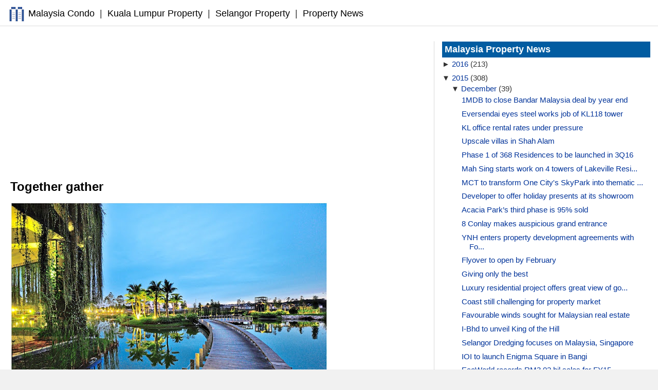

--- FILE ---
content_type: text/html; charset=UTF-8
request_url: http://news.malaysiacondo.com/2015/12/together-gather.html
body_size: 10836
content:
<!DOCTYPE html>
<html class='v2' dir='ltr' xmlns='http://www.w3.org/1999/xhtml' xmlns:b='http://www.google.com/2005/gml/b' xmlns:data='http://www.google.com/2005/gml/data' xmlns:expr='http://www.google.com/2005/gml/expr'>
<head>
<link href='https://www.blogger.com/static/v1/widgets/335934321-css_bundle_v2.css' rel='stylesheet' type='text/css'/>
<meta content='width=device-width,initial-scale=1' name='viewport'/>
<meta content='text/html; charset=UTF-8' http-equiv='Content-Type'/>
<meta content='blogger' name='generator'/>
<link href='http://news.malaysiacondo.com/favicon.ico' rel='icon' type='image/x-icon'/>
<link href='http://news.malaysiacondo.com/2015/12/together-gather.html' rel='canonical'/>
<link rel="alternate" type="application/atom+xml" title="Malaysia Property News - Atom" href="http://news.malaysiacondo.com/feeds/posts/default" />
<link rel="alternate" type="application/rss+xml" title="Malaysia Property News - RSS" href="http://news.malaysiacondo.com/feeds/posts/default?alt=rss" />
<link rel="service.post" type="application/atom+xml" title="Malaysia Property News - Atom" href="https://www.blogger.com/feeds/6822252918718431669/posts/default" />

<link rel="alternate" type="application/atom+xml" title="Malaysia Property News - Atom" href="http://news.malaysiacondo.com/feeds/8594485537393937454/comments/default" />
<!--Can't find substitution for tag [blog.ieCssRetrofitLinks]-->
<link href='https://blogger.googleusercontent.com/img/b/R29vZ2xl/AVvXsEguAKWgls9ivEhm8uNOTsS6tB2UMtRvgNYe_36hfqHkvMe_44xNuALUyhJVFj-h5u4AuSqAwuZ061nGoP_3CQQmR_lIBiNHtYLgiV0gPF_sQ4yo0egyFQsdrUFDt7-xWmVdTGN-unL0pl8/s620/mc-92.jpg' rel='image_src'/>
<meta content='http://news.malaysiacondo.com/2015/12/together-gather.html' property='og:url'/>
<meta content='Together gather' property='og:title'/>
<meta content='  Coming together as a tight-knit community that places family and neighbourliness above all else is easier than ever at this gorgeous maste...' property='og:description'/>
<meta content='https://blogger.googleusercontent.com/img/b/R29vZ2xl/AVvXsEguAKWgls9ivEhm8uNOTsS6tB2UMtRvgNYe_36hfqHkvMe_44xNuALUyhJVFj-h5u4AuSqAwuZ061nGoP_3CQQmR_lIBiNHtYLgiV0gPF_sQ4yo0egyFQsdrUFDt7-xWmVdTGN-unL0pl8/w1200-h630-p-k-no-nu/mc-92.jpg' property='og:image'/>
<title>Together gather</title>
<meta content='HwnP2rZ5_85vmgEFOjF6Z0Z4ZXxNdkpusQhiAVwmnZQ' name='google-site-verification'/>
<style id='page-skin-1' type='text/css'><!--
.body-fauxcolumn-outer, body{font:normal normal 15px Arial,sans-serif;text-align:center;margin:0;color:#333;background:#F1F1F1}
#page{text-align:left;width:1280px;background-color:#FFF;margin-left:auto;margin-right:auto;padding:0}
#header{font:normal normal 18px Arial;margin:0;border-bottom:1px solid #ddd}
#header .widget{margin:0px;padding:10px 15px 5px 15px}
#header a,#header a:visited,#header strong,#header a:hover{text-decoration:none;color:#000}
#newads1{font:normal normal 15px Arial;padding:5px 10px;color:#333;line-height:1.4em}
#newads1 a,#newads1 a:hover{color:#333}
#newads1 .widget{margin:0px;padding:10px 15px 0px 15px}
#ads1{display:none;padding:0}
.narrowcolumn{float:left;width:820px;margin:0 0 0 10px;padding:0;overflow:hidden}
.adsense{height:auto;border-top:1px dotted #b3b3b3;padding-top:0}
.topbanner{padding-top:0px;margin:0 20px}
.post{float:none;margin:0 10px;text-align:justify;background-color:#FFF;font:normal normal 16px verdana}
.post-title{font:normal bold 24px Arial,sans-serif;line-height:1.1em;text-align:left;color:#000;margin:10px 0}
.post-title a,.post-title a:visited,.post-title strong,.post-title a:hover{text-decoration:none;color:#000}
.post div{margin:0 0 .75em;line-height:1.3em}
.post img{margin:0;border:0;display:inline}
img.thumbnail{width:150px;height:150px}
img.mainimage{width:270px}
.bottomad, .bottomad1{padding:10px 0;border-top:0px solid #DDD;border-bottom:1px solid #DDD}
.bottomad{text-align:center}
.comments{padding:0 5px 0 6px}
#comments h4{margin:1em 0;color:#000}
#comments-block{margin:1em 0 1.5em;line-height:1.3em;padding:0 5px}
#comments-block dt{margin:0em 0}
#comments-block dd{margin:.25em 0 1.5em 0;background:#F9F9F9;border: 1px solid #f1f1f1;-webkit-box-shadow: 0px 1px 2px rgba(0, 0, 0, .4);-moz-box-shadow: 0px 1px 2px rgba(0, 0, 0, .4);box-shadow: 0px 1px 2px rgba(0, 0, 0, .4);-moz-border-radius: 10px;-webkit-border-radius: 10px;border-radius: 10px;padding:0 10px;overflow:hidden}
#comments-block dd p{margin:0 0 .75em;padding:10px 0}
.deleted-comment{font-style:italic;color:gray}
.comment-timestamp{float:right;margin-right:2px;font:normal normal 12px Arial}
.comment-timestamp a, .comment-timestamp a:hover{color:#333;text-decoration:none}
.backtotop{color:#999}
.feed-links{display:none}
#blog-pager-newer-link{float:left}
#blog-pager-older-link{float:right}
#blog-pager{text-align:center}
#blog-pager-newer-link a, #blog-pager-older-link a, #home-link a, #blog-pager-newer-link a:hover, #blog-pager-older-link a:hover, #home-link a:hover{text-decoration:none;padding:0 4px;border:1px solid #c5c5c5}
#sidebar{font:normal normal 15px Arial,sans-serif;width:435px;float:right;margin:20px 0 0 10px;border-left:1px dotted #b3b3b3;overflow:hidden;padding:0}
#sidebar1 h2, #sidebar2 h2, #sidebar3 h2{color:#FFF;font:normal bold 18px Arial,sans-serif;background-color:#025CA1;padding:5px;margin-top:0}
#sidebar1, #sidebar2, #sidebar3{list-style-image:none;list-style-type:none}
#footer{padding:20px 0;width:1280px;clear:both;height:auto;margin-right:auto;margin-left:auto}
#footer a{color:#333}
#footer .widget{padding-left:20px;font-size:10px;text-align:center}
.kosong{clear:both}
small{font:normal normal 10px Verdana;line-height:11px}
h1, h2, h3{font-family:Arial,sans-serif}
h1, h1 a, h1 a:hover, h1 a:visited, .description, h2, h2 a, h2 a:hover, h2 a:visited, h3, h3 a, h3 a:hover, h3 a:visited, #leftsidebar h2, #rightsidebar h2, cite{text-decoration:none}
h2{margin:20px 0 0 0}
h3{padding:0;margin:20px 0 0 0}
h3.comments{padding:0;margin: 40px auto 20px}
a{color:#003399;text-decoration:none}
a:hover{color:#003399;text-decoration:underline}
.widecolumn .post{margin:0}
.narrowcolumn .postmetadata{padding-top:5px}
.widecolumn .postmetadata{margin:30px 0}
p img{padding:0;max-width:100%}
p iframe{width:100%}
img.centered{display:block;margin-left:auto;margin-right:auto}
img.alignright{padding:4px;margin:0 0 2px 7px;display:inline}
img.alignleft{margin:0 8px 0 0;display:inline}
.alignright{float:right}.alignleft{float:left}
html>body .entry li{list-style-type:square;padding:0;margin-left:10px}#sidebar1 ul li{list-style-type:none;list-style-image:none;margin-bottom:5px;padding:0 0 5px 10px}
#sidebar2 ul li{list-style-type:none;background:url("https://blogger.googleusercontent.com/img/b/R29vZ2xl/AVvXsEhRZR48BbdFns1D3Tqq8R6LEBuXsMPF9jmi2IHsxWEQXYc0DjdZC1QLhIZ5ojWtjvu9F6KNidNf_fS6ngvoOda21Jv5USHUd5HrAwT7T8ea17u16yZaz0s1YUOH2EPPKK_yh0mnd3Rh70oG/s400/arrow+4.PNG") no-repeat;margin-bottom:5px;padding:0 0 5px 24px;color:#333}
#sidebar3 ul li{list-style-type:none;background:url("https://blogger.googleusercontent.com/img/b/R29vZ2xl/AVvXsEjKAIFJAAld309QHLriyBMeLap4ulsY55uxO8cYCPHBSl7oiuQm-8zK1c_x2EFrfUBLWAD-AAkuBYBXbp5KgLC-atinK9BTrYI8CkwVrtGQjTXMOXlmDm5JhChKF-leDqb1mnfiJdDuGRsX/s400/comment+1.PNG") no-repeat;margin-bottom:5px;padding:0 0 5px 24px}
#sidebar1 ul li{list-style-type:none;}
#sidebar2 ul, #sidebar2 ul ol{padding:0;margin:0;margin-top:15px}
#sidebar1 ul, #sidebar1 ul ol{padding:0;margin:0;margin-top:15px}
#sidebar3 ul, #sidebar3 ul ol{padding:0;margin:0;margin-top:20px}
.center{text-align:center}
hr{display:none}
a img{border:none}
.comment-block {
font-size: 16px;
background:#F9F9F9; /* Background Color */
border: 1px solid #f1f1f1; /* Border style */
margin-bottom:20px;
-webkit-box-shadow: 0px 1px 2px rgba(0, 0, 0, .4);
-moz-box-shadow: 0px 1px 2px rgba(0, 0, 0, .4);
box-shadow: 0px 1px 2px rgba(0, 0, 0, .4);
-moz-border-radius: 10px;
-webkit-border-radius: 10px;
border-radius: 10px;
}
.comments .comment-thread.inline-thread {
background-color: #FAFAFA; /* Background color behind the replies */
border-left: 4px dotted #E6E6E6; /* Border on the left side of replies */
}
.comment-content {
padding:2px 10px 10px 10px;
color:#333; /* Font Color in Comments */
}
.datetime a {
font-style: italic;
font-size: 12px;
margin-left: 2px;
}
.comments .comments-content .user a{
color:#333; /* Author's name color */
font-size: 16px; /* Author's name size */
padding-left: 10px;
font-weight:bold;
text-decoration:none;
}
.comments .comment .comment-actions a,.comments .comment .continue a{
display:inline-block;
margin:0 0 10px 10px;
padding:0 15px;
color:#B4B4B7;
text-align:center;
text-decoration:none;
background:#F8F8FB;
border:1px solid #C2C2C5;
border-radius:4px;
height:20px;
line-height:20px;
font-weight:normal;
cursor:pointer;
}
.comments .continue {
border-top: 0px solid #000;
}
.comments .comments-content .icon.blog-author {
background-image: none;
margin-left: -10px;
}
.comments .avatar-image-container{
margin: 0px 0px 0px 0px;
padding: 0px 0px 0px 0px;
width: 40px;
max-height: 40px;
border: 1px solid #F2F2F2;
padding: 1px;
}
.comments .avatar-image-container img{
margin: 0px 0px 0px 0px;
padding: 0px 0px 0px 0px;
max-width: 40px;
height: 40px;
}
.googlead{float:right;padding:0 0 0 10px}
@media only screen and (max-width:634px), only screen and (max-device-width:634px){
#page{width:auto}
#header{height:auto}
.narrowcolumn{width:100%;overflow:hidden;margin-left:auto;margin-right:auto}
.googlead{float:none;margin:0;padding:0}
#sidebar, #sidebar1, #sidebar2, #sidebar3{width:auto;float:none;overflow:hidden}
#footer{width:auto}
}
@media only screen and (min-width:1024px) and (max-width:1279px), only screen and (min-device-width:1024px) and (max-device-width:1279px) {
#page{width:1024px}
.narrowcolumn{width:637px}
#sidebar{width:355px}
#footer{width:1024px}
img.resimg{width:270px}
}

--></style>
<link href='https://www.blogger.com/dyn-css/authorization.css?targetBlogID=6822252918718431669&amp;zx=a5ec0ac8-59e0-4745-b970-60b2e3cb575b' media='none' onload='if(media!=&#39;all&#39;)media=&#39;all&#39;' rel='stylesheet'/><noscript><link href='https://www.blogger.com/dyn-css/authorization.css?targetBlogID=6822252918718431669&amp;zx=a5ec0ac8-59e0-4745-b970-60b2e3cb575b' rel='stylesheet'/></noscript>
<meta name='google-adsense-platform-account' content='ca-host-pub-1556223355139109'/>
<meta name='google-adsense-platform-domain' content='blogspot.com'/>

</head>
<body class='loading'>
<div id='page'>
<div class='header section' id='header'><div class='widget HTML' data-version='1' id='HTML1'><div class='widget-content'><img title="Malaysia Condo" style="vertical-align:middle;" src="https://blogger.googleusercontent.com/img/b/R29vZ2xl/AVvXsEheB_xp0UsxByHMGzuebp3KEmcxyXcqSBMwVKiz6nXJNOV83grm0fnih3WOzmOeI2jjYOuKGMDuTzcoS5RjC1psVSg2Qlj3J8ve6srGJieED_m_8WCpfQIQVDofnvjpiiohR6gOhZgYRfnk/s35/MCfavicon2.png"/> <a href="http://www.malaysiacondo.com">Malaysia Condo</a><span style='padding:0 5px'> | </span><a href="http://www.malaysiacondo.com/2008/01/properties-in-kuala-lumpur.html">Kuala Lumpur Property</a><span style='padding:0 5px'> | </span><a href="http://www.malaysiacondo.com/2008/01/properties-in-selangor.html">Selangor Property</a><span style='padding:0 5px'> | </span><a href="http://news.malaysiacondo.com">Property News</a></div></div></div><div class='newsads1 no-items section' id='newads1'></div><div class='ads1' id='ads1'></div>
<div class='narrowcolumn'>
<div class='post section' id='main'><div class='widget Blog' data-version='1' id='Blog1'>
<div class='blog-posts hfeed'>
<!--Can't find substitution for tag [defaultAdStart]-->

          <div class="date-outer">
        

          <div class="date-posts">
        
<div class='post-outer'>
<script async src="//pagead2.googlesyndication.com/pagead/js/adsbygoogle.js"></script>
<ins class='adsbygoogle' data-ad-client='ca-pub-0723099501193254' data-ad-format='auto' data-ad-slot='7877927787' style='display:block'></ins>
<script>
(adsbygoogle = window.adsbygoogle || []).push({});
</script>
<div class='post hentry' itemprop='blogPost' itemscope='itemscope' itemtype='http://schema.org/BlogPosting'>
<meta content='https://blogger.googleusercontent.com/img/b/R29vZ2xl/AVvXsEguAKWgls9ivEhm8uNOTsS6tB2UMtRvgNYe_36hfqHkvMe_44xNuALUyhJVFj-h5u4AuSqAwuZ061nGoP_3CQQmR_lIBiNHtYLgiV0gPF_sQ4yo0egyFQsdrUFDt7-xWmVdTGN-unL0pl8/s620/mc-92.jpg' itemprop='image'/>
<a name='8594485537393937454'></a>
<h1 class='post-title entry-title' itemprop='name'>
Together gather
</h1>
<div class='post-header'>
<div class='post-header-line-1'></div>
<div class='topad'></div>
<div class='googlead'></div>
</div>
<div class='post-body entry-content' id='post-body-8594485537393937454' itemprop='description articleBody'>
<p><a href="https://blogger.googleusercontent.com/img/b/R29vZ2xl/AVvXsEguAKWgls9ivEhm8uNOTsS6tB2UMtRvgNYe_36hfqHkvMe_44xNuALUyhJVFj-h5u4AuSqAwuZ061nGoP_3CQQmR_lIBiNHtYLgiV0gPF_sQ4yo0egyFQsdrUFDt7-xWmVdTGN-unL0pl8/s1600/mc-92.jpg"><img src="https://blogger.googleusercontent.com/img/b/R29vZ2xl/AVvXsEguAKWgls9ivEhm8uNOTsS6tB2UMtRvgNYe_36hfqHkvMe_44xNuALUyhJVFj-h5u4AuSqAwuZ061nGoP_3CQQmR_lIBiNHtYLgiV0gPF_sQ4yo0egyFQsdrUFDt7-xWmVdTGN-unL0pl8/s620/mc-92.jpg" /></a> <br />
<i>Coming together as a tight-knit community that places family and neighbourliness above all else is easier than ever at this gorgeous masterplan.</i> <br />
<br />
Home is where the heart is, and there&#8217;s no better place to fall in love with than <a href="http://www.malaysiacondo.com/2015/06/bandar-rimbayu.html">Bandar Rimbayu</a>. A home here at this integrated township is akin to coming back to a serene and private enclave, where everyone is able to relax and savour an enriching neighbourhood living style. <br />
<br />
Located on a sprawling 1,879-acre piece of land, this premier development is inspired by the nostalgia for a time when life was simple, and people lived close to nature. Bandar Rimbayu will offer a wide range of products, from affordable quality homes and exclusive developments, to recreational, parkland and commercial components. <a name="more"></a><br />
<br />
With a gross development value (GDV) of RM11bil and a target of 10,000 households by the time the entire project is completed, this is one address to be reckoned with. With such a large land size, each residential enclave will be low density, thus allowing for tranquility to prevail. <br />
<br />
The acclaimed <a href="http://www.malaysiacondo.com/2015/06/bandar-rimbayu.html">Bandar Rimbayu</a> is divided into four precincts &#8211; Flora, Fauna, Bayu and a Commercial Hub. In an effort to promote clean green initiatives, IJM Land has stepped up a notch by having the following features in-built in most of the homes: solar panel water heating system, rainwater harvesting system, a general north- south orientation to reduce heat exposure, and ingenious architectural designs to allow free flow of air and enhance natural light into each home. <br />
<br />
There have been a total of five phases of residential enclaves launched since 2013, all of which bear whimsical flora-based names. The first phase was <a href="http://www.malaysiacondo.com/2015/06/chimes-bandar-rimbayu.html">Chimes</a> with 526 units; the second phase was <a href="http://www.malaysiacondo.com/2015/06/perennia-bandar-rimbayu.html">Perennia</a> with 484 units; the third phase was <a href="http://www.malaysiacondo.com/2015/06/periwinkle-rimbayu.html">Periwinkle</a> with 467 units; the fourth phase was <a href="http://www.malaysiacondo.com/2015/06/scarlet-rimbayu.html">Scarlet</a> with 110 units; and finally there was <a href="http://www.malaysiacondo.com/2015/06/wisteria-rimbayu.html">Wisteria</a> with 231 units. In addition, there was a recently launched phase of two- and three- storey shop offices called Blossom Drive with 48 units in total. <br />
<br />
Keeping in line with the prevalent nature theme of this development, the latest phase to be launched in Bandar Rimbayu is Penduline. This marks the beginning of the fauna series as it is named after a species of small bird. Consisting of 625 well-planned two-storey link homes with built-up ranging from 1,771 sq ft to 2,022 sq ft, it is sited on 55 acres. This latest sanctuary is designed like the rest of the other exclusive enclaves, making use of the CPTED (crime prevention through environmental design) approach, with a single entrance and exit point. <br />
<br />
Penduline is designed with first-time young homebuyers in mind. With an indicative starting price of RM644,800, IJM Land is able to offer these homes at attractive prices by going back to a basic practical design, and optimising on the buyer&#8217;s needs instead of wants. <br />
<br />
&#8220;This is the product that the market is looking for during the current economic slowdown. With an outstanding value for money proposition, we are sure that our Penduline homes would entice prospective buyers looking for their own stay or for investment. There has never been a better time for the younger generation to buy, as houses at this attractive price range is hard to come by nowadays,&#8221; says IJM Land managing director Edward Chong Sin Kiat. <br />
<br />
As for the centrepiece of the entire township, The Arc is an eco-friendly building located in the Commercial Hub. Spanning over 10,000 sq ft, this icon is designed to be a living and evolving structure with a sustainable approach, and is surrounded by shrubs, flower gardens, aquatic plants, herbs and climbers. It also comes fitted with green solutions, which includes an elevated green roof deck to accommodate sunlight, heat, humidity and rain. <br />
<br />
Due to its centrally located address that boasts both accessibility and yet secluded from the hustle and bustle of the city, residents, visitors and business operators will be able to enjoy the best of both worlds. The Bandar Rimbayu township is well connected through five major highways &#8211; Shah Alam Expressway (KESAS), Kemuning-Shah Alam Highway (LKSA), South Klang Valley Expressway (SKVE), North-South Expressway Central Link (ELITE) as well as the proposed West Coast Expressway (WCE). <br />
<br />
Thanks to lush landscapes and generous streetscapes, Bandar Rimbayu is a community with components of amenities and facilities, making it the ideal residential address and coming home a great pleasure. - By StarProperty</p>
<div style='clear: both;'></div>
</div>
<div class='post-footer'>
<span class='post-icons'></span>
<div class='post-footer-line post-footer-line-2'><span class='post-labels'>
</span></div>
<div class='post-footer-line post-footer-line-3'></div>
<center><script async src="//pagead2.googlesyndication.com/pagead/js/adsbygoogle.js"></script>
<ins class='adsbygoogle' data-ad-client='ca-pub-0723099501193254' data-ad-slot='0676326582' style='display:inline-block;width:336px;height:280px'></ins>
<script>
(adsbygoogle = window.adsbygoogle || []).push({});
</script></center>
<div class='bottomad'></div>
</div>
</div>
<div class='comments' id='comments'>
<a name='comments'></a>
<div id='backlinks-container'>
<div id='Blog1_backlinks-container'>
</div>
</div>
</div>
</div>

        </div></div>
      
<!--Can't find substitution for tag [adEnd]-->
</div>
<div class='blog-pager' id='blog-pager'>
<span id='blog-pager-newer-link'>
<a class='blog-pager-newer-link' href='http://news.malaysiacondo.com/2015/12/a-concerto-of-life-bcb-bhd-brings-cheer.html' id='Blog1_blog-pager-newer-link' title='Newer Post'>Newer Post</a>
</span>
<span id='blog-pager-older-link'>
<a class='blog-pager-older-link' href='http://news.malaysiacondo.com/2015/12/rm125mil-high-rise-project-completed.html' id='Blog1_blog-pager-older-link' title='Older Post'>Older Post</a>
</span>
<a class='home-link' href='http://news.malaysiacondo.com/'>Home</a>
</div>
<div class='clear'></div>
<div class='post-feeds'>
</div>
</div></div>
</div>
<div class='sidebar' id='sidebar'><div class='sidebar1 section' id='sidebar1'><div class='widget BlogArchive' data-version='1' id='BlogArchive1'><h2>Malaysia Property News</h2><div class='widget-content'><div id='ArchiveList'><div id='BlogArchive1_ArchiveList'><ul class='hierarchy'><li class='archivedate collapsed'><a class='toggle' href='javascript:void(0)'><span class='zippy'>&#9658;&#160;</span></a><a class='post-count-link' href='http://news.malaysiacondo.com/2016/'>2016</a><span class='post-count' dir='ltr'> (213)</span><ul class='hierarchy'><li class='archivedate collapsed'><a class='toggle' href='javascript:void(0)'><span class='zippy'>&#9658;&#160;</span></a><a class='post-count-link' href='http://news.malaysiacondo.com/2016/06/'>June</a><span class='post-count' dir='ltr'> (8)</span></li></ul><ul class='hierarchy'><li class='archivedate collapsed'><a class='toggle' href='javascript:void(0)'><span class='zippy'>&#9658;&#160;</span></a><a class='post-count-link' href='http://news.malaysiacondo.com/2016/05/'>May</a><span class='post-count' dir='ltr'> (24)</span></li></ul><ul class='hierarchy'><li class='archivedate collapsed'><a class='toggle' href='javascript:void(0)'><span class='zippy'>&#9658;&#160;</span></a><a class='post-count-link' href='http://news.malaysiacondo.com/2016/04/'>April</a><span class='post-count' dir='ltr'> (69)</span></li></ul><ul class='hierarchy'><li class='archivedate collapsed'><a class='toggle' href='javascript:void(0)'><span class='zippy'>&#9658;&#160;</span></a><a class='post-count-link' href='http://news.malaysiacondo.com/2016/03/'>March</a><span class='post-count' dir='ltr'> (51)</span></li></ul><ul class='hierarchy'><li class='archivedate collapsed'><a class='toggle' href='javascript:void(0)'><span class='zippy'>&#9658;&#160;</span></a><a class='post-count-link' href='http://news.malaysiacondo.com/2016/02/'>February</a><span class='post-count' dir='ltr'> (32)</span></li></ul><ul class='hierarchy'><li class='archivedate collapsed'><a class='toggle' href='javascript:void(0)'><span class='zippy'>&#9658;&#160;</span></a><a class='post-count-link' href='http://news.malaysiacondo.com/2016/01/'>January</a><span class='post-count' dir='ltr'> (29)</span></li></ul></li></ul><ul class='hierarchy'><li class='archivedate expanded'><a class='toggle' href='javascript:void(0)'><span class='zippy toggle-open'>&#9660;&#160;</span></a><a class='post-count-link' href='http://news.malaysiacondo.com/2015/'>2015</a><span class='post-count' dir='ltr'> (308)</span><ul class='hierarchy'><li class='archivedate expanded'><a class='toggle' href='javascript:void(0)'><span class='zippy toggle-open'>&#9660;&#160;</span></a><a class='post-count-link' href='http://news.malaysiacondo.com/2015/12/'>December</a><span class='post-count' dir='ltr'> (39)</span><ul class='posts'><li><a href='http://news.malaysiacondo.com/2015/12/1mdb-to-close-bandar-malaysia-deal-by.html'>1MDB to close Bandar Malaysia deal by year end</a></li><li><a href='http://news.malaysiacondo.com/2015/12/eversendai-eyes-steel-works-job-of.html'>Eversendai eyes steel works job of KL118 tower</a></li><li><a href='http://news.malaysiacondo.com/2015/12/kl-office-rental-rates-under-pressure.html'>KL office rental rates under pressure</a></li><li><a href='http://news.malaysiacondo.com/2015/12/upscale-villas-in-shah-alam.html'>Upscale villas in Shah Alam</a></li><li><a href='http://news.malaysiacondo.com/2015/12/phase-1-of-368-residences-to-be.html'>Phase 1 of 368 Residences to be launched in 3Q16</a></li><li><a href='http://news.malaysiacondo.com/2015/12/mah-sing-starts-work-on-4-towers-of.html'>Mah Sing starts work on 4 towers of Lakeville Resi...</a></li><li><a href='http://news.malaysiacondo.com/2015/12/mct-to-transform-one-citys-skypark-into.html'>MCT to transform One City&#39;s SkyPark into thematic ...</a></li><li><a href='http://news.malaysiacondo.com/2015/12/developer-to-offer-holiday-presents-at.html'>Developer to offer holiday presents at its showroom</a></li><li><a href='http://news.malaysiacondo.com/2015/12/acacia-parks-third-phase-is-95-sold.html'>Acacia Park&#8217;s third phase is 95% sold</a></li><li><a href='http://news.malaysiacondo.com/2015/12/8-conlay-makes-auspicious-grand-entrance.html'>8 Conlay makes auspicious grand entrance</a></li><li><a href='http://news.malaysiacondo.com/2015/12/ynh-enters-property-development.html'>YNH enters property development agreements with Fo...</a></li><li><a href='http://news.malaysiacondo.com/2015/12/flyover-to-open-by-february.html'>Flyover to open by February</a></li><li><a href='http://news.malaysiacondo.com/2015/12/giving-only-best.html'>Giving only the best</a></li><li><a href='http://news.malaysiacondo.com/2015/12/luxury-residential-project-offers-great.html'>Luxury residential project offers great view of go...</a></li><li><a href='http://news.malaysiacondo.com/2015/12/coast-still-challenging-for-property.html'>Coast still challenging for property market</a></li><li><a href='http://news.malaysiacondo.com/2015/12/favourable-winds-sought-for-malaysian.html'>Favourable winds sought for Malaysian real estate</a></li><li><a href='http://news.malaysiacondo.com/2015/12/i-bhd-to-unveil-king-of-hill.html'>I-Bhd to unveil King of the Hill</a></li><li><a href='http://news.malaysiacondo.com/2015/12/selangor-dredging-focuses-on-malaysia.html'>Selangor Dredging focuses on Malaysia, Singapore</a></li><li><a href='http://news.malaysiacondo.com/2015/12/ioi-to-launch-enigma-square-in-bangi.html'>IOI to launch Enigma Square in Bangi</a></li><li><a href='http://news.malaysiacondo.com/2015/12/ecoworld-records-rm302-bil-sales-for.html'>EcoWorld records RM3.02 bil sales for FY15</a></li><li><a href='http://news.malaysiacondo.com/2015/12/sp-setia-full-year-earnings-jump-to.html'>SP Setia full-year earnings jump to RM710mil</a></li><li><a href='http://news.malaysiacondo.com/2015/12/s-p-setias-leadership-uncertainty-is.html'>S P Setia&#8217;s leadership uncertainty is over</a></li><li><a href='http://news.malaysiacondo.com/2015/12/a-concerto-of-life-bcb-bhd-brings-cheer.html'>A concerto of life BCB Bhd brings cheer to North K...</a></li><li><a href='http://news.malaysiacondo.com/2015/12/together-gather.html'>Together gather</a></li><li><a href='http://news.malaysiacondo.com/2015/12/rm125mil-high-rise-project-completed.html'>RM125mil high-rise project completed</a></li><li><a href='http://news.malaysiacondo.com/2015/12/80-units-of-i-citys-parisien-tower.html'>80% units of i-City&#8217;s Parisien Tower taken up</a></li><li><a href='http://news.malaysiacondo.com/2015/12/as-economy-bites-condo-owners-eager-to.html'>As economy bites, condo owners eager to dispose of...</a></li><li><a href='http://news.malaysiacondo.com/2015/12/new-development-in-tropicana.html'>New development in Tropicana</a></li><li><a href='http://news.malaysiacondo.com/2015/12/ekovest-bhd-radiates-in-kuala-lumpur.html'>Ekovest Bhd radiates in Kuala Lumpur</a></li><li><a href='http://news.malaysiacondo.com/2015/12/eat-drink-and-be-merry.html'>Eat, drink, and be merry</a></li><li><a href='http://news.malaysiacondo.com/2015/12/new-development-in-bustling-salak.html'>New development in bustling Salak Tinggi has much ...</a></li><li><a href='http://news.malaysiacondo.com/2015/12/why-house-prices-remain-high.html'>Why house prices remain high</a></li><li><a href='http://news.malaysiacondo.com/2015/12/i-bhd-to-launch-rm829-mil-project-in.html'>I-Bhd to launch RM829 mil project in Jalan Kia Peng</a></li><li><a href='http://news.malaysiacondo.com/2015/12/kwasa-land-announces-naza-ttdi-as-its.html'>Kwasa Land announces Naza TTDI as its latest devel...</a></li><li><a href='http://news.malaysiacondo.com/2015/12/mirage-by-lake-thrives-in-cyberjaya.html'>Mirage By The Lake thrives in Cyberjaya</a></li><li><a href='http://news.malaysiacondo.com/2015/12/sunway-to-launch-rm226-mil-project-in.html'>Sunway to launch RM226 mil project in Bangi in 1Q2016</a></li><li><a href='http://news.malaysiacondo.com/2015/12/uem-sunrise-wct-to-undertake-rm3b.html'>UEM Sunrise, WCT to undertake RM3b property project</a></li><li><a href='http://news.malaysiacondo.com/2015/12/visionary-builders-of-tomorrow.html'>Visionary builders of tomorrow</a></li><li><a href='http://news.malaysiacondo.com/2015/12/making-safety-and-environment-priority.html'>Making safety and the environment a priority</a></li></ul></li></ul><ul class='hierarchy'><li class='archivedate collapsed'><a class='toggle' href='javascript:void(0)'><span class='zippy'>&#9658;&#160;</span></a><a class='post-count-link' href='http://news.malaysiacondo.com/2015/11/'>November</a><span class='post-count' dir='ltr'> (57)</span></li></ul><ul class='hierarchy'><li class='archivedate collapsed'><a class='toggle' href='javascript:void(0)'><span class='zippy'>&#9658;&#160;</span></a><a class='post-count-link' href='http://news.malaysiacondo.com/2015/10/'>October</a><span class='post-count' dir='ltr'> (37)</span></li></ul><ul class='hierarchy'><li class='archivedate collapsed'><a class='toggle' href='javascript:void(0)'><span class='zippy'>&#9658;&#160;</span></a><a class='post-count-link' href='http://news.malaysiacondo.com/2015/09/'>September</a><span class='post-count' dir='ltr'> (13)</span></li></ul><ul class='hierarchy'><li class='archivedate collapsed'><a class='toggle' href='javascript:void(0)'><span class='zippy'>&#9658;&#160;</span></a><a class='post-count-link' href='http://news.malaysiacondo.com/2015/08/'>August</a><span class='post-count' dir='ltr'> (32)</span></li></ul><ul class='hierarchy'><li class='archivedate collapsed'><a class='toggle' href='javascript:void(0)'><span class='zippy'>&#9658;&#160;</span></a><a class='post-count-link' href='http://news.malaysiacondo.com/2015/07/'>July</a><span class='post-count' dir='ltr'> (17)</span></li></ul><ul class='hierarchy'><li class='archivedate collapsed'><a class='toggle' href='javascript:void(0)'><span class='zippy'>&#9658;&#160;</span></a><a class='post-count-link' href='http://news.malaysiacondo.com/2015/06/'>June</a><span class='post-count' dir='ltr'> (20)</span></li></ul><ul class='hierarchy'><li class='archivedate collapsed'><a class='toggle' href='javascript:void(0)'><span class='zippy'>&#9658;&#160;</span></a><a class='post-count-link' href='http://news.malaysiacondo.com/2015/05/'>May</a><span class='post-count' dir='ltr'> (35)</span></li></ul><ul class='hierarchy'><li class='archivedate collapsed'><a class='toggle' href='javascript:void(0)'><span class='zippy'>&#9658;&#160;</span></a><a class='post-count-link' href='http://news.malaysiacondo.com/2015/04/'>April</a><span class='post-count' dir='ltr'> (17)</span></li></ul><ul class='hierarchy'><li class='archivedate collapsed'><a class='toggle' href='javascript:void(0)'><span class='zippy'>&#9658;&#160;</span></a><a class='post-count-link' href='http://news.malaysiacondo.com/2015/03/'>March</a><span class='post-count' dir='ltr'> (13)</span></li></ul><ul class='hierarchy'><li class='archivedate collapsed'><a class='toggle' href='javascript:void(0)'><span class='zippy'>&#9658;&#160;</span></a><a class='post-count-link' href='http://news.malaysiacondo.com/2015/02/'>February</a><span class='post-count' dir='ltr'> (16)</span></li></ul><ul class='hierarchy'><li class='archivedate collapsed'><a class='toggle' href='javascript:void(0)'><span class='zippy'>&#9658;&#160;</span></a><a class='post-count-link' href='http://news.malaysiacondo.com/2015/01/'>January</a><span class='post-count' dir='ltr'> (12)</span></li></ul></li></ul><ul class='hierarchy'><li class='archivedate collapsed'><a class='toggle' href='javascript:void(0)'><span class='zippy'>&#9658;&#160;</span></a><a class='post-count-link' href='http://news.malaysiacondo.com/2014/'>2014</a><span class='post-count' dir='ltr'> (5)</span><ul class='hierarchy'><li class='archivedate collapsed'><a class='toggle' href='javascript:void(0)'><span class='zippy'>&#9658;&#160;</span></a><a class='post-count-link' href='http://news.malaysiacondo.com/2014/11/'>November</a><span class='post-count' dir='ltr'> (5)</span></li></ul></li></ul></div></div></div></div></div><div class='sidebar2 no-items section' id='sidebar2'></div><div class='sidebar3 no-items section' id='sidebar3'></div></div><hr/><div class='section' id='footer'><div class='widget HTML' data-version='1' id='HTML2'><div class='widget-content'><center>&#169; 2015 MalaysiaCondo.com</center></div></div></div>
</div>
<script> (function(i,s,o,g,r,a,m){i['GoogleAnalyticsObject']=r;i[r]=i[r]||function(){ (i[r].q=i[r].q||[]).push(arguments)},i[r].l=1*new Date();a=s.createElement(o),  m=s.getElementsByTagName(o)[0];a.async=1;a.src=g;m.parentNode.insertBefore(a,m)  })(window,document,'script','//www.google-analytics.com/analytics.js','ga');  ga('create', 'UA-20436763-1', 'auto');  ga('send', 'pageview');</script>
<script type="text/javascript" src="https://www.blogger.com/static/v1/widgets/3845888474-widgets.js"></script>
<script type='text/javascript'>
window['__wavt'] = 'AOuZoY5uDfc7dayZbKRtIY7gpFnpe4_vYg:1768724161540';_WidgetManager._Init('//www.blogger.com/rearrange?blogID\x3d6822252918718431669','//news.malaysiacondo.com/2015/12/together-gather.html','6822252918718431669');
_WidgetManager._SetDataContext([{'name': 'blog', 'data': {'blogId': '6822252918718431669', 'title': 'Malaysia Property News', 'url': 'http://news.malaysiacondo.com/2015/12/together-gather.html', 'canonicalUrl': 'http://news.malaysiacondo.com/2015/12/together-gather.html', 'homepageUrl': 'http://news.malaysiacondo.com/', 'searchUrl': 'http://news.malaysiacondo.com/search', 'canonicalHomepageUrl': 'http://news.malaysiacondo.com/', 'blogspotFaviconUrl': 'http://news.malaysiacondo.com/favicon.ico', 'bloggerUrl': 'https://www.blogger.com', 'hasCustomDomain': true, 'httpsEnabled': false, 'enabledCommentProfileImages': true, 'gPlusViewType': 'FILTERED_POSTMOD', 'adultContent': false, 'analyticsAccountNumber': '', 'encoding': 'UTF-8', 'locale': 'en', 'localeUnderscoreDelimited': 'en', 'languageDirection': 'ltr', 'isPrivate': false, 'isMobile': false, 'isMobileRequest': false, 'mobileClass': '', 'isPrivateBlog': false, 'isDynamicViewsAvailable': true, 'feedLinks': '\x3clink rel\x3d\x22alternate\x22 type\x3d\x22application/atom+xml\x22 title\x3d\x22Malaysia Property News - Atom\x22 href\x3d\x22http://news.malaysiacondo.com/feeds/posts/default\x22 /\x3e\n\x3clink rel\x3d\x22alternate\x22 type\x3d\x22application/rss+xml\x22 title\x3d\x22Malaysia Property News - RSS\x22 href\x3d\x22http://news.malaysiacondo.com/feeds/posts/default?alt\x3drss\x22 /\x3e\n\x3clink rel\x3d\x22service.post\x22 type\x3d\x22application/atom+xml\x22 title\x3d\x22Malaysia Property News - Atom\x22 href\x3d\x22https://www.blogger.com/feeds/6822252918718431669/posts/default\x22 /\x3e\n\n\x3clink rel\x3d\x22alternate\x22 type\x3d\x22application/atom+xml\x22 title\x3d\x22Malaysia Property News - Atom\x22 href\x3d\x22http://news.malaysiacondo.com/feeds/8594485537393937454/comments/default\x22 /\x3e\n', 'meTag': '', 'adsenseHostId': 'ca-host-pub-1556223355139109', 'adsenseHasAds': false, 'adsenseAutoAds': false, 'boqCommentIframeForm': true, 'loginRedirectParam': '', 'view': '', 'dynamicViewsCommentsSrc': '//www.blogblog.com/dynamicviews/4224c15c4e7c9321/js/comments.js', 'dynamicViewsScriptSrc': '//www.blogblog.com/dynamicviews/2dfa401275732ff9', 'plusOneApiSrc': 'https://apis.google.com/js/platform.js', 'disableGComments': true, 'interstitialAccepted': false, 'sharing': {'platforms': [{'name': 'Get link', 'key': 'link', 'shareMessage': 'Get link', 'target': ''}, {'name': 'Facebook', 'key': 'facebook', 'shareMessage': 'Share to Facebook', 'target': 'facebook'}, {'name': 'BlogThis!', 'key': 'blogThis', 'shareMessage': 'BlogThis!', 'target': 'blog'}, {'name': 'X', 'key': 'twitter', 'shareMessage': 'Share to X', 'target': 'twitter'}, {'name': 'Pinterest', 'key': 'pinterest', 'shareMessage': 'Share to Pinterest', 'target': 'pinterest'}, {'name': 'Email', 'key': 'email', 'shareMessage': 'Email', 'target': 'email'}], 'disableGooglePlus': true, 'googlePlusShareButtonWidth': 0, 'googlePlusBootstrap': '\x3cscript type\x3d\x22text/javascript\x22\x3ewindow.___gcfg \x3d {\x27lang\x27: \x27en\x27};\x3c/script\x3e'}, 'hasCustomJumpLinkMessage': false, 'jumpLinkMessage': 'Read more', 'pageType': 'item', 'postId': '8594485537393937454', 'postImageThumbnailUrl': 'https://blogger.googleusercontent.com/img/b/R29vZ2xl/AVvXsEguAKWgls9ivEhm8uNOTsS6tB2UMtRvgNYe_36hfqHkvMe_44xNuALUyhJVFj-h5u4AuSqAwuZ061nGoP_3CQQmR_lIBiNHtYLgiV0gPF_sQ4yo0egyFQsdrUFDt7-xWmVdTGN-unL0pl8/s72-c/mc-92.jpg', 'postImageUrl': 'https://blogger.googleusercontent.com/img/b/R29vZ2xl/AVvXsEguAKWgls9ivEhm8uNOTsS6tB2UMtRvgNYe_36hfqHkvMe_44xNuALUyhJVFj-h5u4AuSqAwuZ061nGoP_3CQQmR_lIBiNHtYLgiV0gPF_sQ4yo0egyFQsdrUFDt7-xWmVdTGN-unL0pl8/s620/mc-92.jpg', 'pageName': 'Together gather', 'pageTitle': 'Malaysia Property News: Together gather'}}, {'name': 'features', 'data': {}}, {'name': 'messages', 'data': {'edit': 'Edit', 'linkCopiedToClipboard': 'Link copied to clipboard!', 'ok': 'Ok', 'postLink': 'Post Link'}}, {'name': 'template', 'data': {'name': 'custom', 'localizedName': 'Custom', 'isResponsive': false, 'isAlternateRendering': false, 'isCustom': true}}, {'name': 'view', 'data': {'classic': {'name': 'classic', 'url': '?view\x3dclassic'}, 'flipcard': {'name': 'flipcard', 'url': '?view\x3dflipcard'}, 'magazine': {'name': 'magazine', 'url': '?view\x3dmagazine'}, 'mosaic': {'name': 'mosaic', 'url': '?view\x3dmosaic'}, 'sidebar': {'name': 'sidebar', 'url': '?view\x3dsidebar'}, 'snapshot': {'name': 'snapshot', 'url': '?view\x3dsnapshot'}, 'timeslide': {'name': 'timeslide', 'url': '?view\x3dtimeslide'}, 'isMobile': false, 'title': 'Together gather', 'description': '  Coming together as a tight-knit community that places family and neighbourliness above all else is easier than ever at this gorgeous maste...', 'featuredImage': 'https://blogger.googleusercontent.com/img/b/R29vZ2xl/AVvXsEguAKWgls9ivEhm8uNOTsS6tB2UMtRvgNYe_36hfqHkvMe_44xNuALUyhJVFj-h5u4AuSqAwuZ061nGoP_3CQQmR_lIBiNHtYLgiV0gPF_sQ4yo0egyFQsdrUFDt7-xWmVdTGN-unL0pl8/s620/mc-92.jpg', 'url': 'http://news.malaysiacondo.com/2015/12/together-gather.html', 'type': 'item', 'isSingleItem': true, 'isMultipleItems': false, 'isError': false, 'isPage': false, 'isPost': true, 'isHomepage': false, 'isArchive': false, 'isLabelSearch': false, 'postId': 8594485537393937454}}]);
_WidgetManager._RegisterWidget('_HTMLView', new _WidgetInfo('HTML1', 'header', document.getElementById('HTML1'), {}, 'displayModeFull'));
_WidgetManager._RegisterWidget('_BlogView', new _WidgetInfo('Blog1', 'main', document.getElementById('Blog1'), {'cmtInteractionsEnabled': false, 'lightboxEnabled': true, 'lightboxModuleUrl': 'https://www.blogger.com/static/v1/jsbin/4049919853-lbx.js', 'lightboxCssUrl': 'https://www.blogger.com/static/v1/v-css/828616780-lightbox_bundle.css'}, 'displayModeFull'));
_WidgetManager._RegisterWidget('_BlogArchiveView', new _WidgetInfo('BlogArchive1', 'sidebar1', document.getElementById('BlogArchive1'), {'languageDirection': 'ltr', 'loadingMessage': 'Loading\x26hellip;'}, 'displayModeFull'));
_WidgetManager._RegisterWidget('_HTMLView', new _WidgetInfo('HTML2', 'footer', document.getElementById('HTML2'), {}, 'displayModeFull'));
</script>
</body></html>

--- FILE ---
content_type: text/html; charset=utf-8
request_url: https://www.google.com/recaptcha/api2/aframe
body_size: 257
content:
<!DOCTYPE HTML><html><head><meta http-equiv="content-type" content="text/html; charset=UTF-8"></head><body><script nonce="iE95CawBqtD613skRhAtbA">/** Anti-fraud and anti-abuse applications only. See google.com/recaptcha */ try{var clients={'sodar':'https://pagead2.googlesyndication.com/pagead/sodar?'};window.addEventListener("message",function(a){try{if(a.source===window.parent){var b=JSON.parse(a.data);var c=clients[b['id']];if(c){var d=document.createElement('img');d.src=c+b['params']+'&rc='+(localStorage.getItem("rc::a")?sessionStorage.getItem("rc::b"):"");window.document.body.appendChild(d);sessionStorage.setItem("rc::e",parseInt(sessionStorage.getItem("rc::e")||0)+1);localStorage.setItem("rc::h",'1768724163412');}}}catch(b){}});window.parent.postMessage("_grecaptcha_ready", "*");}catch(b){}</script></body></html>